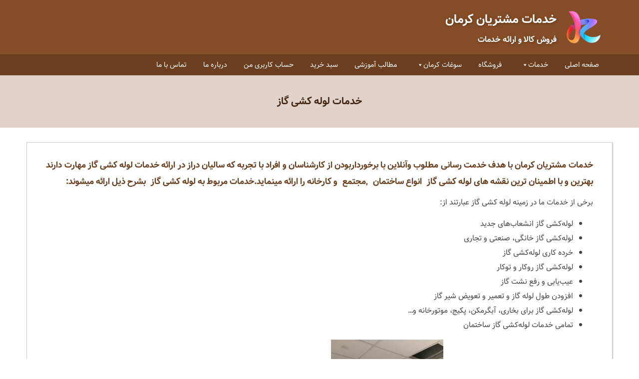

--- FILE ---
content_type: text/html; charset=UTF-8
request_url: https://khmkerman.ir/%D8%AE%D8%AF%D9%85%D8%A7%D8%AA-%D9%84%D9%88%D9%84%D9%87-%DA%A9%D8%B4%DB%8C-%DA%AF%D8%A7%D8%B2/
body_size: 10257
content:
<!doctype html><html dir="rtl" lang="fa-IR"><head><meta charset="UTF-8"><link media="all" href="https://khmkerman.ir/wp-content/cache/autoptimize/css/autoptimize_fa93246a5bbd7eee48fcc550f73ff88f.css" rel="stylesheet"><link media="only screen and (max-width: 768px)" href="https://khmkerman.ir/wp-content/cache/autoptimize/css/autoptimize_93d1579dde88e067b11a58ab2f03e4fa.css" rel="stylesheet"><title>خدمات لوله کشی گاز &#8211; خدمات مشتریان کرمان</title><meta name="viewport" content="width=device-width"><meta http-equiv="X-UA-Compatible" content="IE=edge"><meta http-equiv="content-language" content="fa_IR"><link rel="shortcut icon" href="https://khmkerman.ir/wp-content/themes/roka/favicon.ico"><link rel="pingback" href="https://khmkerman.ir/xmlrpc.php"><meta name="theme-color" content="#088"><meta name="robots" content="max-image-preview:large" /><link rel="canonical" href="https://khmkerman.ir/%d8%ae%d8%af%d9%85%d8%a7%d8%aa-%d9%84%d9%88%d9%84%d9%87-%da%a9%d8%b4%db%8c-%da%af%d8%a7%d8%b2/" /><meta name="generator" content="All in One SEO (AIOSEO) 4.9.3" /> <script type="application/ld+json" class="aioseo-schema">{"@context":"https:\/\/schema.org","@graph":[{"@type":"BreadcrumbList","@id":"https:\/\/khmkerman.ir\/%d8%ae%d8%af%d9%85%d8%a7%d8%aa-%d9%84%d9%88%d9%84%d9%87-%da%a9%d8%b4%db%8c-%da%af%d8%a7%d8%b2\/#breadcrumblist","itemListElement":[{"@type":"ListItem","@id":"https:\/\/khmkerman.ir#listItem","position":1,"name":"Home","item":"https:\/\/khmkerman.ir","nextItem":{"@type":"ListItem","@id":"https:\/\/khmkerman.ir\/%d8%ae%d8%af%d9%85%d8%a7%d8%aa-%d9%84%d9%88%d9%84%d9%87-%da%a9%d8%b4%db%8c-%da%af%d8%a7%d8%b2\/#listItem","name":"\u062e\u062f\u0645\u0627\u062a \u0644\u0648\u0644\u0647 \u06a9\u0634\u06cc \u06af\u0627\u0632"}},{"@type":"ListItem","@id":"https:\/\/khmkerman.ir\/%d8%ae%d8%af%d9%85%d8%a7%d8%aa-%d9%84%d9%88%d9%84%d9%87-%da%a9%d8%b4%db%8c-%da%af%d8%a7%d8%b2\/#listItem","position":2,"name":"\u062e\u062f\u0645\u0627\u062a \u0644\u0648\u0644\u0647 \u06a9\u0634\u06cc \u06af\u0627\u0632","previousItem":{"@type":"ListItem","@id":"https:\/\/khmkerman.ir#listItem","name":"Home"}}]},{"@type":"Organization","@id":"https:\/\/khmkerman.ir\/#organization","name":"\u062e\u062f\u0645\u0627\u062a \u0645\u0634\u062a\u0631\u06cc\u0627\u0646 \u06a9\u0631\u0645\u0627\u0646","description":"\u0641\u0631\u0648\u0634 \u06a9\u0627\u0644\u0627 \u0648 \u0627\u0631\u0627\u0626\u0647 \u062e\u062f\u0645\u0627\u062a","url":"https:\/\/khmkerman.ir\/"},{"@type":"WebPage","@id":"https:\/\/khmkerman.ir\/%d8%ae%d8%af%d9%85%d8%a7%d8%aa-%d9%84%d9%88%d9%84%d9%87-%da%a9%d8%b4%db%8c-%da%af%d8%a7%d8%b2\/#webpage","url":"https:\/\/khmkerman.ir\/%d8%ae%d8%af%d9%85%d8%a7%d8%aa-%d9%84%d9%88%d9%84%d9%87-%da%a9%d8%b4%db%8c-%da%af%d8%a7%d8%b2\/","name":"\u062e\u062f\u0645\u0627\u062a \u0644\u0648\u0644\u0647 \u06a9\u0634\u06cc \u06af\u0627\u0632 | \u062e\u062f\u0645\u0627\u062a \u0645\u0634\u062a\u0631\u06cc\u0627\u0646 \u06a9\u0631\u0645\u0627\u0646","inLanguage":"fa-IR","isPartOf":{"@id":"https:\/\/khmkerman.ir\/#website"},"breadcrumb":{"@id":"https:\/\/khmkerman.ir\/%d8%ae%d8%af%d9%85%d8%a7%d8%aa-%d9%84%d9%88%d9%84%d9%87-%da%a9%d8%b4%db%8c-%da%af%d8%a7%d8%b2\/#breadcrumblist"},"image":{"@type":"ImageObject","url":"https:\/\/khmkerman.ir\/wp-content\/uploads\/2020\/05\/GasPi0.jpg","@id":"https:\/\/khmkerman.ir\/%d8%ae%d8%af%d9%85%d8%a7%d8%aa-%d9%84%d9%88%d9%84%d9%87-%da%a9%d8%b4%db%8c-%da%af%d8%a7%d8%b2\/#mainImage","width":600,"height":400},"primaryImageOfPage":{"@id":"https:\/\/khmkerman.ir\/%d8%ae%d8%af%d9%85%d8%a7%d8%aa-%d9%84%d9%88%d9%84%d9%87-%da%a9%d8%b4%db%8c-%da%af%d8%a7%d8%b2\/#mainImage"},"datePublished":"2019-10-31T21:36:34+03:30","dateModified":"2024-07-23T14:33:56+03:30"},{"@type":"WebSite","@id":"https:\/\/khmkerman.ir\/#website","url":"https:\/\/khmkerman.ir\/","name":"\u062e\u062f\u0645\u0627\u062a \u0645\u0634\u062a\u0631\u06cc\u0627\u0646 \u06a9\u0631\u0645\u0627\u0646","description":"\u0641\u0631\u0648\u0634 \u06a9\u0627\u0644\u0627 \u0648 \u0627\u0631\u0627\u0626\u0647 \u062e\u062f\u0645\u0627\u062a","inLanguage":"fa-IR","publisher":{"@id":"https:\/\/khmkerman.ir\/#organization"}}]}</script> <link rel="alternate" title="oEmbed (JSON)" type="application/json+oembed" href="https://khmkerman.ir/wp-json/oembed/1.0/embed?url=https%3A%2F%2Fkhmkerman.ir%2F%25d8%25ae%25d8%25af%25d9%2585%25d8%25a7%25d8%25aa-%25d9%2584%25d9%2588%25d9%2584%25d9%2587-%25da%25a9%25d8%25b4%25db%258c-%25da%25af%25d8%25a7%25d8%25b2%2F" /><link rel="alternate" title="oEmbed (XML)" type="text/xml+oembed" href="https://khmkerman.ir/wp-json/oembed/1.0/embed?url=https%3A%2F%2Fkhmkerman.ir%2F%25d8%25ae%25d8%25af%25d9%2585%25d8%25a7%25d8%25aa-%25d9%2584%25d9%2588%25d9%2584%25d9%2587-%25da%25a9%25d8%25b4%25db%258c-%25da%25af%25d8%25a7%25d8%25b2%2F&#038;format=xml" /><style id='wp-img-auto-sizes-contain-inline-css' type='text/css'>img:is([sizes=auto i],[sizes^="auto," i]){contain-intrinsic-size:3000px 1500px}</style><link rel='stylesheet' id='dashicons-css' href='https://khmkerman.ir/wp-includes/css/dashicons.min.css?ver=6.9' type='text/css' media='all' /><style id='wp-block-library-inline-css' type='text/css'>:root{--wp-block-synced-color:#7a00df;--wp-block-synced-color--rgb:122,0,223;--wp-bound-block-color:var(--wp-block-synced-color);--wp-editor-canvas-background:#ddd;--wp-admin-theme-color:#007cba;--wp-admin-theme-color--rgb:0,124,186;--wp-admin-theme-color-darker-10:#006ba1;--wp-admin-theme-color-darker-10--rgb:0,107,160.5;--wp-admin-theme-color-darker-20:#005a87;--wp-admin-theme-color-darker-20--rgb:0,90,135;--wp-admin-border-width-focus:2px}@media (min-resolution:192dpi){:root{--wp-admin-border-width-focus:1.5px}}.wp-element-button{cursor:pointer}:root .has-very-light-gray-background-color{background-color:#eee}:root .has-very-dark-gray-background-color{background-color:#313131}:root .has-very-light-gray-color{color:#eee}:root .has-very-dark-gray-color{color:#313131}:root .has-vivid-green-cyan-to-vivid-cyan-blue-gradient-background{background:linear-gradient(135deg,#00d084,#0693e3)}:root .has-purple-crush-gradient-background{background:linear-gradient(135deg,#34e2e4,#4721fb 50%,#ab1dfe)}:root .has-hazy-dawn-gradient-background{background:linear-gradient(135deg,#faaca8,#dad0ec)}:root .has-subdued-olive-gradient-background{background:linear-gradient(135deg,#fafae1,#67a671)}:root .has-atomic-cream-gradient-background{background:linear-gradient(135deg,#fdd79a,#004a59)}:root .has-nightshade-gradient-background{background:linear-gradient(135deg,#330968,#31cdcf)}:root .has-midnight-gradient-background{background:linear-gradient(135deg,#020381,#2874fc)}:root{--wp--preset--font-size--normal:16px;--wp--preset--font-size--huge:42px}.has-regular-font-size{font-size:1em}.has-larger-font-size{font-size:2.625em}.has-normal-font-size{font-size:var(--wp--preset--font-size--normal)}.has-huge-font-size{font-size:var(--wp--preset--font-size--huge)}.has-text-align-center{text-align:center}.has-text-align-left{text-align:left}.has-text-align-right{text-align:right}.has-fit-text{white-space:nowrap!important}#end-resizable-editor-section{display:none}.aligncenter{clear:both}.items-justified-left{justify-content:flex-start}.items-justified-center{justify-content:center}.items-justified-right{justify-content:flex-end}.items-justified-space-between{justify-content:space-between}.screen-reader-text{border:0;clip-path:inset(50%);height:1px;margin:-1px;overflow:hidden;padding:0;position:absolute;width:1px;word-wrap:normal!important}.screen-reader-text:focus{background-color:#ddd;clip-path:none;color:#444;display:block;font-size:1em;height:auto;left:5px;line-height:normal;padding:15px 23px 14px;text-decoration:none;top:5px;width:auto;z-index:100000}html :where(.has-border-color){border-style:solid}html :where([style*=border-top-color]){border-top-style:solid}html :where([style*=border-right-color]){border-right-style:solid}html :where([style*=border-bottom-color]){border-bottom-style:solid}html :where([style*=border-left-color]){border-left-style:solid}html :where([style*=border-width]){border-style:solid}html :where([style*=border-top-width]){border-top-style:solid}html :where([style*=border-right-width]){border-right-style:solid}html :where([style*=border-bottom-width]){border-bottom-style:solid}html :where([style*=border-left-width]){border-left-style:solid}html :where(img[class*=wp-image-]){height:auto;max-width:100%}:where(figure){margin:0 0 1em}html :where(.is-position-sticky){--wp-admin--admin-bar--position-offset:var(--wp-admin--admin-bar--height,0px)}@media screen and (max-width:600px){html :where(.is-position-sticky){--wp-admin--admin-bar--position-offset:0px}}</style><style id='global-styles-inline-css' type='text/css'>:root{--wp--preset--aspect-ratio--square:1;--wp--preset--aspect-ratio--4-3:4/3;--wp--preset--aspect-ratio--3-4:3/4;--wp--preset--aspect-ratio--3-2:3/2;--wp--preset--aspect-ratio--2-3:2/3;--wp--preset--aspect-ratio--16-9:16/9;--wp--preset--aspect-ratio--9-16:9/16;--wp--preset--color--black:#000;--wp--preset--color--cyan-bluish-gray:#abb8c3;--wp--preset--color--white:#fff;--wp--preset--color--pale-pink:#f78da7;--wp--preset--color--vivid-red:#cf2e2e;--wp--preset--color--luminous-vivid-orange:#ff6900;--wp--preset--color--luminous-vivid-amber:#fcb900;--wp--preset--color--light-green-cyan:#7bdcb5;--wp--preset--color--vivid-green-cyan:#00d084;--wp--preset--color--pale-cyan-blue:#8ed1fc;--wp--preset--color--vivid-cyan-blue:#0693e3;--wp--preset--color--vivid-purple:#9b51e0;--wp--preset--gradient--vivid-cyan-blue-to-vivid-purple:linear-gradient(135deg,#0693e3 0%,#9b51e0 100%);--wp--preset--gradient--light-green-cyan-to-vivid-green-cyan:linear-gradient(135deg,#7adcb4 0%,#00d082 100%);--wp--preset--gradient--luminous-vivid-amber-to-luminous-vivid-orange:linear-gradient(135deg,#fcb900 0%,#ff6900 100%);--wp--preset--gradient--luminous-vivid-orange-to-vivid-red:linear-gradient(135deg,#ff6900 0%,#cf2e2e 100%);--wp--preset--gradient--very-light-gray-to-cyan-bluish-gray:linear-gradient(135deg,#eee 0%,#a9b8c3 100%);--wp--preset--gradient--cool-to-warm-spectrum:linear-gradient(135deg,#4aeadc 0%,#9778d1 20%,#cf2aba 40%,#ee2c82 60%,#fb6962 80%,#fef84c 100%);--wp--preset--gradient--blush-light-purple:linear-gradient(135deg,#ffceec 0%,#9896f0 100%);--wp--preset--gradient--blush-bordeaux:linear-gradient(135deg,#fecda5 0%,#fe2d2d 50%,#6b003e 100%);--wp--preset--gradient--luminous-dusk:linear-gradient(135deg,#ffcb70 0%,#c751c0 50%,#4158d0 100%);--wp--preset--gradient--pale-ocean:linear-gradient(135deg,#fff5cb 0%,#b6e3d4 50%,#33a7b5 100%);--wp--preset--gradient--electric-grass:linear-gradient(135deg,#caf880 0%,#71ce7e 100%);--wp--preset--gradient--midnight:linear-gradient(135deg,#020381 0%,#2874fc 100%);--wp--preset--font-size--small:13px;--wp--preset--font-size--medium:20px;--wp--preset--font-size--large:36px;--wp--preset--font-size--x-large:42px;--wp--preset--spacing--20:.44rem;--wp--preset--spacing--30:.67rem;--wp--preset--spacing--40:1rem;--wp--preset--spacing--50:1.5rem;--wp--preset--spacing--60:2.25rem;--wp--preset--spacing--70:3.38rem;--wp--preset--spacing--80:5.06rem;--wp--preset--shadow--natural:6px 6px 9px rgba(0,0,0,.2);--wp--preset--shadow--deep:12px 12px 50px rgba(0,0,0,.4);--wp--preset--shadow--sharp:6px 6px 0px rgba(0,0,0,.2);--wp--preset--shadow--outlined:6px 6px 0px -3px #fff,6px 6px #000;--wp--preset--shadow--crisp:6px 6px 0px #000}:where(.is-layout-flex){gap:.5em}:where(.is-layout-grid){gap:.5em}body .is-layout-flex{display:flex}.is-layout-flex{flex-wrap:wrap;align-items:center}.is-layout-flex>:is(*,div){margin:0}body .is-layout-grid{display:grid}.is-layout-grid>:is(*,div){margin:0}:where(.wp-block-columns.is-layout-flex){gap:2em}:where(.wp-block-columns.is-layout-grid){gap:2em}:where(.wp-block-post-template.is-layout-flex){gap:1.25em}:where(.wp-block-post-template.is-layout-grid){gap:1.25em}.has-black-color{color:var(--wp--preset--color--black) !important}.has-cyan-bluish-gray-color{color:var(--wp--preset--color--cyan-bluish-gray) !important}.has-white-color{color:var(--wp--preset--color--white) !important}.has-pale-pink-color{color:var(--wp--preset--color--pale-pink) !important}.has-vivid-red-color{color:var(--wp--preset--color--vivid-red) !important}.has-luminous-vivid-orange-color{color:var(--wp--preset--color--luminous-vivid-orange) !important}.has-luminous-vivid-amber-color{color:var(--wp--preset--color--luminous-vivid-amber) !important}.has-light-green-cyan-color{color:var(--wp--preset--color--light-green-cyan) !important}.has-vivid-green-cyan-color{color:var(--wp--preset--color--vivid-green-cyan) !important}.has-pale-cyan-blue-color{color:var(--wp--preset--color--pale-cyan-blue) !important}.has-vivid-cyan-blue-color{color:var(--wp--preset--color--vivid-cyan-blue) !important}.has-vivid-purple-color{color:var(--wp--preset--color--vivid-purple) !important}.has-black-background-color{background-color:var(--wp--preset--color--black) !important}.has-cyan-bluish-gray-background-color{background-color:var(--wp--preset--color--cyan-bluish-gray) !important}.has-white-background-color{background-color:var(--wp--preset--color--white) !important}.has-pale-pink-background-color{background-color:var(--wp--preset--color--pale-pink) !important}.has-vivid-red-background-color{background-color:var(--wp--preset--color--vivid-red) !important}.has-luminous-vivid-orange-background-color{background-color:var(--wp--preset--color--luminous-vivid-orange) !important}.has-luminous-vivid-amber-background-color{background-color:var(--wp--preset--color--luminous-vivid-amber) !important}.has-light-green-cyan-background-color{background-color:var(--wp--preset--color--light-green-cyan) !important}.has-vivid-green-cyan-background-color{background-color:var(--wp--preset--color--vivid-green-cyan) !important}.has-pale-cyan-blue-background-color{background-color:var(--wp--preset--color--pale-cyan-blue) !important}.has-vivid-cyan-blue-background-color{background-color:var(--wp--preset--color--vivid-cyan-blue) !important}.has-vivid-purple-background-color{background-color:var(--wp--preset--color--vivid-purple) !important}.has-black-border-color{border-color:var(--wp--preset--color--black) !important}.has-cyan-bluish-gray-border-color{border-color:var(--wp--preset--color--cyan-bluish-gray) !important}.has-white-border-color{border-color:var(--wp--preset--color--white) !important}.has-pale-pink-border-color{border-color:var(--wp--preset--color--pale-pink) !important}.has-vivid-red-border-color{border-color:var(--wp--preset--color--vivid-red) !important}.has-luminous-vivid-orange-border-color{border-color:var(--wp--preset--color--luminous-vivid-orange) !important}.has-luminous-vivid-amber-border-color{border-color:var(--wp--preset--color--luminous-vivid-amber) !important}.has-light-green-cyan-border-color{border-color:var(--wp--preset--color--light-green-cyan) !important}.has-vivid-green-cyan-border-color{border-color:var(--wp--preset--color--vivid-green-cyan) !important}.has-pale-cyan-blue-border-color{border-color:var(--wp--preset--color--pale-cyan-blue) !important}.has-vivid-cyan-blue-border-color{border-color:var(--wp--preset--color--vivid-cyan-blue) !important}.has-vivid-purple-border-color{border-color:var(--wp--preset--color--vivid-purple) !important}.has-vivid-cyan-blue-to-vivid-purple-gradient-background{background:var(--wp--preset--gradient--vivid-cyan-blue-to-vivid-purple) !important}.has-light-green-cyan-to-vivid-green-cyan-gradient-background{background:var(--wp--preset--gradient--light-green-cyan-to-vivid-green-cyan) !important}.has-luminous-vivid-amber-to-luminous-vivid-orange-gradient-background{background:var(--wp--preset--gradient--luminous-vivid-amber-to-luminous-vivid-orange) !important}.has-luminous-vivid-orange-to-vivid-red-gradient-background{background:var(--wp--preset--gradient--luminous-vivid-orange-to-vivid-red) !important}.has-very-light-gray-to-cyan-bluish-gray-gradient-background{background:var(--wp--preset--gradient--very-light-gray-to-cyan-bluish-gray) !important}.has-cool-to-warm-spectrum-gradient-background{background:var(--wp--preset--gradient--cool-to-warm-spectrum) !important}.has-blush-light-purple-gradient-background{background:var(--wp--preset--gradient--blush-light-purple) !important}.has-blush-bordeaux-gradient-background{background:var(--wp--preset--gradient--blush-bordeaux) !important}.has-luminous-dusk-gradient-background{background:var(--wp--preset--gradient--luminous-dusk) !important}.has-pale-ocean-gradient-background{background:var(--wp--preset--gradient--pale-ocean) !important}.has-electric-grass-gradient-background{background:var(--wp--preset--gradient--electric-grass) !important}.has-midnight-gradient-background{background:var(--wp--preset--gradient--midnight) !important}.has-small-font-size{font-size:var(--wp--preset--font-size--small) !important}.has-medium-font-size{font-size:var(--wp--preset--font-size--medium) !important}.has-large-font-size{font-size:var(--wp--preset--font-size--large) !important}.has-x-large-font-size{font-size:var(--wp--preset--font-size--x-large) !important}</style><style id='classic-theme-styles-inline-css' type='text/css'>/*! This file is auto-generated */
.wp-block-button__link{color:#fff;background-color:#32373c;border-radius:9999px;box-shadow:none;text-decoration:none;padding:calc(.667em + 2px) calc(1.333em + 2px);font-size:1.125em}.wp-block-file__button{background:#32373c;color:#fff;text-decoration:none}</style><style id='woocommerce-inline-inline-css' type='text/css'>.woocommerce form .form-row .required{visibility:visible}</style><link rel='stylesheet' id='megamenu-css' href='https://khmkerman.ir/wp-content/uploads/maxmegamenu/style.css?ver=ca0fdd' type='text/css' media='all' /> <script type="text/javascript" id="post-views-counter-frontend-js-before">var pvcArgsFrontend={"mode":"js","postID":253,"requestURL":"https:\/\/khmkerman.ir\/wp-admin\/admin-ajax.php","nonce":"08287db388","dataStorage":"cookies","multisite":false,"path":"\/","domain":""};</script> <script type="text/javascript" src="https://khmkerman.ir/wp-includes/js/jquery/jquery.min.js?ver=3.7.1" id="jquery-core-js"></script> <script type="text/javascript" id="wc-add-to-cart-js-extra">var wc_add_to_cart_params={"ajax_url":"/wp-admin/admin-ajax.php","wc_ajax_url":"/?wc-ajax=%%endpoint%%","i18n_view_cart":"\u0645\u0634\u0627\u0647\u062f\u0647 \u0633\u0628\u062f \u062e\u0631\u06cc\u062f","cart_url":"https://khmkerman.ir/cart/","is_cart":"","cart_redirect_after_add":"no"};</script> <script type="text/javascript" id="woocommerce-js-extra">var woocommerce_params={"ajax_url":"/wp-admin/admin-ajax.php","wc_ajax_url":"/?wc-ajax=%%endpoint%%","i18n_password_show":"\u0646\u0645\u0627\u06cc\u0634 \u0631\u0645\u0632\u0639\u0628\u0648\u0631","i18n_password_hide":"Hide password"};</script> <link rel="https://api.w.org/" href="https://khmkerman.ir/wp-json/" /><link rel="alternate" title="JSON" type="application/json" href="https://khmkerman.ir/wp-json/wp/v2/pages/253" /><link rel="EditURI" type="application/rsd+xml" title="RSD" href="https://khmkerman.ir/xmlrpc.php?rsd" /><meta name="generator" content="WordPress 6.9" /><meta name="generator" content="WooCommerce 10.4.3" /><link rel='shortlink' href='https://khmkerman.ir/?p=253' /> <noscript><style>.woocommerce-product-gallery{opacity:1 !important}</style></noscript><style type="text/css"></style></head><body class="rtl wp-singular page-template-default page page-id-253 wp-theme-roka theme-roka woocommerce-no-js mega-menu-primary metaslider-plugin"><header><div id="logo"><div class="cc"><h2> <a href='https://khmkerman.ir'> <img src="https://khmkerman.ir/wp-content/themes/roka/img/logo.png" alt="خدمات مشتریان کرمان"> </a><div id="logo-helper"> <a href='https://khmkerman.ir'> <span id="logo-text">خدمات مشتریان کرمان</span> </a> <span id="logo-description">فروش کالا و ارائه خدمات </span></div></h2></div></div><nav id="sticky-menu"><div class="cc"><div id="main-menu-container"><div id="mega-menu-wrap-primary" class="mega-menu-wrap"><div class="mega-menu-toggle"><div class="mega-toggle-blocks-left"></div><div class="mega-toggle-blocks-center"><div class='mega-toggle-block mega-menu-toggle-block mega-toggle-block-1' id='mega-toggle-block-1' tabindex='0'><span class='mega-toggle-label' role='button' aria-expanded='false'><span class='mega-toggle-label-closed'>منو</span><span class='mega-toggle-label-open'>منو</span></span></div></div><div class="mega-toggle-blocks-right"></div></div><ul id="mega-menu-primary" class="mega-menu max-mega-menu mega-menu-horizontal mega-no-js" data-event="hover_intent" data-effect="fade_up" data-effect-speed="200" data-effect-mobile="disabled" data-effect-speed-mobile="0" data-panel-width="#header-container&gt;.cc" data-panel-inner-width="#header-container&gt;.cc" data-mobile-force-width="false" data-second-click="go" data-document-click="collapse" data-vertical-behaviour="standard" data-breakpoint="700" data-unbind="true" data-mobile-state="collapse_all" data-mobile-direction="vertical" data-hover-intent-timeout="300" data-hover-intent-interval="100"><li class="mega-menu-item mega-menu-item-type-post_type mega-menu-item-object-page mega-menu-item-home mega-align-bottom-left mega-menu-flyout mega-menu-item-1371" id="mega-menu-item-1371"><a class="mega-menu-link" href="https://khmkerman.ir/" tabindex="0">صفحه اصلی</a></li><li class="mega-menu-item mega-menu-item-type-taxonomy mega-menu-item-object-category mega-menu-item-has-children mega-align-bottom-left mega-menu-flyout mega-menu-item-1378" id="mega-menu-item-1378"><a class="mega-menu-link" href="https://khmkerman.ir/c/services/" aria-expanded="false" tabindex="0">خدمات<span class="mega-indicator" aria-hidden="true"></span></a><ul class="mega-sub-menu"><li class="mega-menu-item mega-menu-item-type-taxonomy mega-menu-item-object-category mega-menu-item-1386" id="mega-menu-item-1386"><a class="mega-menu-link" href="https://khmkerman.ir/c/services/%d8%ae%d8%af%d9%85%d8%a7%d8%aa-%d9%81%d9%86%db%8c-%d9%85%d9%87%d9%86%d8%af%d8%b3%db%8c/">خدمات فنی مهندسی</a></li><li class="mega-menu-item mega-menu-item-type-taxonomy mega-menu-item-object-category mega-menu-item-1385" id="mega-menu-item-1385"><a class="mega-menu-link" href="https://khmkerman.ir/c/services/%d8%ae%d8%af%d9%85%d8%a7%d8%aa-%d8%ae%d9%88%d8%af%d8%b1%d9%88/">خدمات خودرو</a></li><li class="mega-menu-item mega-menu-item-type-taxonomy mega-menu-item-object-category mega-menu-item-1384" id="mega-menu-item-1384"><a class="mega-menu-link" href="https://khmkerman.ir/c/services/%d8%ae%d8%af%d9%85%d8%a7%d8%aa-%d8%ae%d8%a7%d9%86%da%af%db%8c-%d9%88-%d8%a7%d8%af%d8%a7%d8%b1%db%8c/">خدمات خانگی و اداری</a></li><li class="mega-menu-item mega-menu-item-type-taxonomy mega-menu-item-object-category mega-menu-item-1387" id="mega-menu-item-1387"><a class="mega-menu-link" href="https://khmkerman.ir/c/services/%d8%ae%d8%af%d9%85%d8%a7%d8%aa-%d9%84%d9%88%d8%a7%d8%b2%d9%85-%d8%ae%d8%a7%d9%86%da%af%db%8c/">خدمات لوازم خانگی</a></li><li class="mega-menu-item mega-menu-item-type-taxonomy mega-menu-item-object-category mega-menu-item-1382" id="mega-menu-item-1382"><a class="mega-menu-link" href="https://khmkerman.ir/c/services/%d8%aa%d8%a7%d8%b3%db%8c%d8%b3%d8%a7%d8%aa/">تاسیسات</a></li><li class="mega-menu-item mega-menu-item-type-taxonomy mega-menu-item-object-category mega-menu-item-1383" id="mega-menu-item-1383"><a class="mega-menu-link" href="https://khmkerman.ir/c/services/%d8%ae%d8%af%d9%85%d8%a7%d8%aa-%d8%a2%d9%85%d9%88%d8%b2%d8%b4%db%8c-%d9%88-%d9%85%d8%b4%d8%a7%d9%88%d8%b1%d9%87/">خدمات آموزشی و مشاوره</a></li><li class="mega-menu-item mega-menu-item-type-taxonomy mega-menu-item-object-category mega-menu-item-1381" id="mega-menu-item-1381"><a class="mega-menu-link" href="https://khmkerman.ir/c/services/%d9%be%d8%b1%d8%b3%d8%aa%d8%a7%d8%b1%db%8c/">پرستاری</a></li><li class="mega-menu-item mega-menu-item-type-taxonomy mega-menu-item-object-category mega-menu-item-1388" id="mega-menu-item-1388"><a class="mega-menu-link" href="https://khmkerman.ir/c/services/%d9%85%d8%ac%d8%a7%d9%84%d8%b3/">مجالس</a></li></ul></li><li class="mega-menu-item mega-menu-item-type-post_type mega-menu-item-object-page mega-align-bottom-left mega-menu-flyout mega-menu-item-1375" id="mega-menu-item-1375"><a class="mega-menu-link" href="https://khmkerman.ir/shop/" tabindex="0">فروشگاه</a></li><li class="mega-menu-item mega-menu-item-type-taxonomy mega-menu-item-object-product_cat mega-menu-item-has-children mega-align-bottom-left mega-menu-flyout mega-menu-item-1394" id="mega-menu-item-1394"><a class="mega-menu-link" href="https://khmkerman.ir/product-category/%d9%81%d8%b1%d8%b4-%da%a9%d8%b1%d9%85%d8%a7%d9%86/" aria-expanded="false" tabindex="0">سوغات کرمان<span class="mega-indicator" aria-hidden="true"></span></a><ul class="mega-sub-menu"><li class="mega-menu-item mega-menu-item-type-taxonomy mega-menu-item-object-product_cat mega-menu-item-1397" id="mega-menu-item-1397"><a class="mega-menu-link" href="https://khmkerman.ir/product-category/farshe-kerman/">فرش کرمان</a></li><li class="mega-menu-item mega-menu-item-type-taxonomy mega-menu-item-object-product_cat mega-menu-item-1389" id="mega-menu-item-1389"><a class="mega-menu-link" href="https://khmkerman.ir/product-category/%d9%be%d8%aa%d9%87-%da%a9%d8%b1%d9%85%d8%a7%d9%86/">پته کرمان</a></li><li class="mega-menu-item mega-menu-item-type-taxonomy mega-menu-item-object-product_cat mega-menu-item-1395" id="mega-menu-item-1395"><a class="mega-menu-link" href="https://khmkerman.ir/product-category/%d9%82%d8%a7%d9%88%d9%88%d8%aa-%da%a9%d8%b1%d9%85%d8%a7%d9%86/">قاووت کرمان</a></li><li class="mega-menu-item mega-menu-item-type-taxonomy mega-menu-item-object-product_cat mega-menu-item-1392" id="mega-menu-item-1392"><a class="mega-menu-link" href="https://khmkerman.ir/product-category/%d8%b2%db%8c%d8%b1%d9%87-%da%a9%d8%b1%d9%85%d8%a7%d9%86/">زیره کرمان</a></li><li class="mega-menu-item mega-menu-item-type-taxonomy mega-menu-item-object-product_cat mega-menu-item-1390" id="mega-menu-item-1390"><a class="mega-menu-link" href="https://khmkerman.ir/product-category/%d9%be%d8%b3%d8%aa%d9%87-%da%a9%d8%b1%d9%85%d8%a7%d9%86/">پسته کرمان</a></li><li class="mega-menu-item mega-menu-item-type-taxonomy mega-menu-item-object-product_cat mega-menu-item-1396" id="mega-menu-item-1396"><a class="mega-menu-link" href="https://khmkerman.ir/product-category/%d9%85%d8%b3-%da%a9%d8%b1%d9%85%d8%a7%d9%86/">مس کرمان</a></li><li class="mega-menu-item mega-menu-item-type-taxonomy mega-menu-item-object-product_cat mega-menu-item-1393" id="mega-menu-item-1393"><a class="mega-menu-link" href="https://khmkerman.ir/product-category/%d8%b4%db%8c%d8%b1%db%8c%d9%86%db%8c%d8%ac%d8%a7%d8%aa-%da%a9%d8%b1%d9%85%d8%a7%d9%86/">شیرینیجات کرمان</a></li><li class="mega-menu-item mega-menu-item-type-taxonomy mega-menu-item-object-product_cat mega-menu-item-1391" id="mega-menu-item-1391"><a class="mega-menu-link" href="https://khmkerman.ir/product-category/%d8%ae%d8%b1%d9%85%d8%a7%db%8c-%da%a9%d8%b1%d9%85%d8%a7%d9%86/">خرمای کرمان</a></li></ul></li><li class="mega-menu-item mega-menu-item-type-post_type mega-menu-item-object-page mega-align-bottom-left mega-menu-flyout mega-menu-item-1372" id="mega-menu-item-1372"><a class="mega-menu-link" href="https://khmkerman.ir/articles/" tabindex="0">مطالب آموزشی</a></li><li class="mega-menu-item mega-menu-item-type-post_type mega-menu-item-object-page mega-align-bottom-left mega-menu-flyout mega-menu-item-1374" id="mega-menu-item-1374"><a class="mega-menu-link" href="https://khmkerman.ir/cart/" tabindex="0">سبد خرید</a></li><li class="mega-menu-item mega-menu-item-type-post_type mega-menu-item-object-page mega-align-bottom-left mega-menu-flyout mega-menu-item-1377" id="mega-menu-item-1377"><a class="mega-menu-link" href="https://khmkerman.ir/my-account/" tabindex="0">حساب کاربری من</a></li><li class="mega-menu-item mega-menu-item-type-post_type mega-menu-item-object-page mega-align-bottom-left mega-menu-flyout mega-menu-item-1373" id="mega-menu-item-1373"><a class="mega-menu-link" href="https://khmkerman.ir/about/" tabindex="0">درباره ما</a></li><li class="mega-menu-item mega-menu-item-type-post_type mega-menu-item-object-page mega-align-bottom-left mega-menu-flyout mega-menu-item-1376" id="mega-menu-item-1376"><a class="mega-menu-link" href="https://khmkerman.ir/contact/" tabindex="0">تماس با ما</a></li></ul></div></div></div></nav></header><main><div class="main single ov post-253 page type-page status-publish has-post-thumbnail hentry category-31"><h1 id="single-title">خدمات لوله کشی گاز</h1><div class="cc main-content"><div class="ods-service__description__service-include"><div class="description"><div><h4>خدمات مشتریان کرمان با هدف خدمت رسانی مطلوب وآنلاین با برخورداربودن از کارشناسان و افراد با تجربه که سالیان دراز در ارائه خدمات لوله کشی گاز مهارت دارند بهترین و با اطمینان ترین نقشه های لوله کشی گاز  انواع ساختمان  ,مجتمع  و کارخانه را ارائه مینماید.خدمات مربوط به لوله کشی گاز  بشرح ذیل ارائه میشوند:</h4><p>برخی از خدمات ما در زمینه لوله کشی گاز عبارتند از:</p></div></div><ul><li>لوله‌کشی گاز انشعاب‌های جدید</li><li>لوله‌کشی گاز خانگی‌، صنعتی و تجاری</li><li>خرده کاری لوله‌کشی گاز</li><li>لوله‌کشی گاز روکار و توکار</li><li>عیب‌یابی و رفع نشت گاز</li><li>افزودن طول لوله گاز و تعمیر و تعویض شیر گاز</li><li>لوله‌کشی گاز برای بخاری، آبگرمکن، پکیج، موتورخانه و&#8230;</li><li>تمامی خدمات لوله‌کشی گاز ساختمان</li></ul><p><img fetchpriority="high" decoding="async" class="alignnone size-medium wp-image-773" src="https://khmkerman.ir/wp-content/uploads/2020/05/gas-p-300x200.png" alt="" width="300" height="200" srcset="https://khmkerman.ir/wp-content/uploads/2020/05/gas-p-300x200.png 300w, https://khmkerman.ir/wp-content/uploads/2020/05/gas-p.png 512w" sizes="(max-width: 300px) 100vw, 300px" /><img decoding="async" class="alignnone size-medium wp-image-777" src="https://khmkerman.ir/wp-content/uploads/2020/05/gassp-225x300.jpg" alt="" width="225" height="300" srcset="https://khmkerman.ir/wp-content/uploads/2020/05/gassp-225x300.jpg 225w, https://khmkerman.ir/wp-content/uploads/2020/05/gassp.jpg 384w" sizes="(max-width: 225px) 100vw, 225px" /> <img decoding="async" class="alignnone size-medium wp-image-778" src="https://khmkerman.ir/wp-content/uploads/2020/05/gasy-300x220.jpg" alt="" width="300" height="220" srcset="https://khmkerman.ir/wp-content/uploads/2020/05/gasy-300x220.jpg 300w, https://khmkerman.ir/wp-content/uploads/2020/05/gasy-600x441.jpg 600w, https://khmkerman.ir/wp-content/uploads/2020/05/gasy.jpg 683w" sizes="(max-width: 300px) 100vw, 300px" /></p><p><strong> _تکنیسین های مجرب و ماهر  رضایت خاطر شما را در نصب , راه اندازی و ارایه خدمات مربوطه فراهم میآورند.جهت بهره مندی نصب , راه اندازی ,خدمات مربوط به لوله کشی گاز لطفا سفارش خود را ثبت فرمایید.<br /> </strong></p><p>شما پس از ثبت سفارش و درج مشخصات خود در قسمت پایین در بازه زمانی [9الی 13] روزهای شنبه تا پنجشنبه کارشناس مربوطه در سریعترین زمان ممکن با شما تماس برقرار خواهد نمود و نسبت به ارائه خدمات مورد نظر با شما هماهنگی های لازم را بعمل میآورد.</p><p>&nbsp;</p><div class="vc_column-inner"><h1>توجه توجه :</h1></div><ul><li>جهت دریافت گارانتی یکساله خدمات و تعمیرات تلویزیون ،مایکروویو و سولاردام <a href="https://khmkerman.ir/%d8%aa%d8%b9%d9%85%db%8c%d8%b1-%d9%88-%d8%ae%d8%af%d9%85%d8%a7%d8%aa-%d8%aa%d9%84%d9%88%db%8c%d8%b2%db%8c%d9%88%d9%86/"> کلیک فرمایید</a></li><li>جهت دریافت بن تخفیف ۵۰ درصدی مرکز جوجه کباب به قیمت ۷۵هزارتومان  <a title="مرکز جوجه کباب" href="https://khmkerman.ir/%d9%85%d8%b1%da%a9%d8%b2-%d8%ac%d9%88%d8%ac%d9%87-%da%a9%d8%a8%d8%a7%d8%a8/">کلیک نمایید</a></li></ul></div><h2>ثبت سفارش</h2><div class="wpcf7 no-js" id="wpcf7-f1156-p253-o1" lang="fa-IR" dir="rtl" data-wpcf7-id="1156"><div class="screen-reader-response"><p role="status" aria-live="polite" aria-atomic="true"></p><ul></ul></div><form action="/%D8%AE%D8%AF%D9%85%D8%A7%D8%AA-%D9%84%D9%88%D9%84%D9%87-%DA%A9%D8%B4%DB%8C-%DA%AF%D8%A7%D8%B2/#wpcf7-f1156-p253-o1" method="post" class="wpcf7-form init" aria-label="فرم تماس" novalidate="novalidate" data-status="init"><fieldset class="hidden-fields-container"><input type="hidden" name="_wpcf7" value="1156" /><input type="hidden" name="_wpcf7_version" value="6.1.4" /><input type="hidden" name="_wpcf7_locale" value="fa_IR" /><input type="hidden" name="_wpcf7_unit_tag" value="wpcf7-f1156-p253-o1" /><input type="hidden" name="_wpcf7_container_post" value="253" /><input type="hidden" name="_wpcf7_posted_data_hash" value="" /></fieldset><p><label>نام شما (الزامی)<br /> <span class="wpcf7-form-control-wrap" data-name="full_name"><input size="40" maxlength="400" class="wpcf7-form-control wpcf7-text wpcf7-validates-as-required" aria-required="true" aria-invalid="false" value="" type="text" name="full_name" /></span></label></p><p><label>شماره موبایل (الزامی)<br /> <span class="wpcf7-form-control-wrap" data-name="mobile"><input size="40" maxlength="400" class="wpcf7-form-control wpcf7-text wpcf7-validates-as-required" aria-required="true" aria-invalid="false" value="" type="text" name="mobile" /></span></label></p><p><label>توضیحات (الزامی)<br /> <span class="wpcf7-form-control-wrap" data-name="description"><textarea cols="40" rows="10" maxlength="2000" class="wpcf7-form-control wpcf7-textarea wpcf7-validates-as-required" aria-required="true" aria-invalid="false" name="description"></textarea></span></label></p><p><input class="wpcf7-form-control wpcf7-submit has-spinner" type="submit" value="ثبت درخواست" /></p><div class="wpcf7-response-output" aria-hidden="true"></div></form></div></div></div><div id="home-bottom"><div class="cc"><div class="home-widget"><h2>خدمات و محصولات ما</h2><div class="textwidget"><p>سایت خدمات مشتریان کرمان با افتخار ارائه کننده انواع خدمات فنی به همشهریان کرمانی می‌باشد. خدمات ما شامل خدمات فنی مهندسی، خدمات لوازم خانگی، خدمات خانگی و اداری، تاسیسات، خدمات خودرو، خدمات آموزشی ، مشاوره، مجالس و پرستاری می‌باشد</p><p>همچنین انواع محصولات و سوغات کرمان شامل فرش دستباف, زیره ، پسته ، خرما، قاووت ، پته ، مس و شیرینیجات کرمان به کلیه‌ی هموطنان گرامی در سرتاسر کشور ارائه می‌گردد.</p><p>مخاطبین محترم میتوانند  سوالات ، انتقادات و پیشنهادات خود را  از کانال های ارتباطی مجازی ذیل به مدیریت خدمات مشتریان کرمان ارایه نمایند :</p><p>تلگرام ، واتسآپ ، بله و ایتا  : 09140325871</p></div></div></div></div></main><footer><div class="cc"><div class="pure-g" id="footer-container"><div class="pure-u-1 pure-u-sm-1-3 l-box"><div><h2>خدمات ما</h2><div class="menu-%d8%ae%d8%af%d9%85%d8%a7%d8%aa-%d9%be%d8%a7%db%8c%db%8c%d9%86-%d8%b3%d8%a7%db%8c%d8%aa-container"><ul id="menu-%d8%ae%d8%af%d9%85%d8%a7%d8%aa-%d9%be%d8%a7%db%8c%db%8c%d9%86-%d8%b3%d8%a7%db%8c%d8%aa" class="menu"><li id="menu-item-131" class="menu-item menu-item-type-taxonomy menu-item-object-category menu-item-131"><a href="https://khmkerman.ir/c/services/%d8%ae%d8%af%d9%85%d8%a7%d8%aa-%d9%81%d9%86%db%8c-%d9%85%d9%87%d9%86%d8%af%d8%b3%db%8c/">خدمات فنی مهندسی</a></li><li id="menu-item-132" class="menu-item menu-item-type-taxonomy menu-item-object-category menu-item-132"><a href="https://khmkerman.ir/c/services/%d8%ae%d8%af%d9%85%d8%a7%d8%aa-%d9%84%d9%88%d8%a7%d8%b2%d9%85-%d8%ae%d8%a7%d9%86%da%af%db%8c/">خدمات لوازم خانگی</a></li><li id="menu-item-133" class="menu-item menu-item-type-taxonomy menu-item-object-category menu-item-133"><a href="https://khmkerman.ir/c/services/%d8%ae%d8%af%d9%85%d8%a7%d8%aa-%d8%ae%d8%a7%d9%86%da%af%db%8c-%d9%88-%d8%a7%d8%af%d8%a7%d8%b1%db%8c/">خدمات خانگی و اداری</a></li><li id="menu-item-134" class="menu-item menu-item-type-taxonomy menu-item-object-category menu-item-134"><a href="https://khmkerman.ir/c/services/%d8%aa%d8%a7%d8%b3%db%8c%d8%b3%d8%a7%d8%aa/">تاسیسات</a></li><li id="menu-item-135" class="menu-item menu-item-type-taxonomy menu-item-object-category menu-item-135"><a href="https://khmkerman.ir/c/services/%d8%ae%d8%af%d9%85%d8%a7%d8%aa-%d8%ae%d9%88%d8%af%d8%b1%d9%88/">خدمات خودرو</a></li><li id="menu-item-136" class="menu-item menu-item-type-taxonomy menu-item-object-category menu-item-136"><a href="https://khmkerman.ir/c/services/%d8%ae%d8%af%d9%85%d8%a7%d8%aa-%d8%a2%d9%85%d9%88%d8%b2%d8%b4%db%8c-%d9%88-%d9%85%d8%b4%d8%a7%d9%88%d8%b1%d9%87/">خدمات آموزشی و مشاوره</a></li><li id="menu-item-137" class="menu-item menu-item-type-taxonomy menu-item-object-category menu-item-137"><a href="https://khmkerman.ir/c/services/%d9%85%d8%ac%d8%a7%d9%84%d8%b3/">مجالس</a></li><li id="menu-item-138" class="menu-item menu-item-type-taxonomy menu-item-object-category menu-item-138"><a href="https://khmkerman.ir/c/services/%d9%be%d8%b1%d8%b3%d8%aa%d8%a7%d8%b1%db%8c/">پرستاری</a></li><li id="menu-item-1369" class="menu-item menu-item-type-taxonomy menu-item-object-product_cat menu-item-1369"><a href="https://khmkerman.ir/product-category/farshe-kerman/">فرش کرمان</a></li></ul></div></div></div><div class="pure-u-1 pure-u-sm-1-3 l-box"><div><h2>محصولات ما</h2><div class="menu-%d9%85%d8%ad%d8%b5%d9%88%d9%84%d8%a7%d8%aa-%d9%be%d8%a7%db%8c%db%8c%d9%86-%d8%b3%d8%a7%db%8c%d8%aa-container"><ul id="menu-%d9%85%d8%ad%d8%b5%d9%88%d9%84%d8%a7%d8%aa-%d9%be%d8%a7%db%8c%db%8c%d9%86-%d8%b3%d8%a7%db%8c%d8%aa" class="menu"><li id="menu-item-139" class="menu-item menu-item-type-taxonomy menu-item-object-product_cat menu-item-139"><a href="https://khmkerman.ir/product-category/%d9%81%d8%b1%d8%b4-%da%a9%d8%b1%d9%85%d8%a7%d9%86/">فرش کرمان</a></li><li id="menu-item-140" class="menu-item menu-item-type-taxonomy menu-item-object-product_cat menu-item-140"><a href="https://khmkerman.ir/product-category/%d8%b2%db%8c%d8%b1%d9%87-%da%a9%d8%b1%d9%85%d8%a7%d9%86/">زیره کرمان</a></li><li id="menu-item-141" class="menu-item menu-item-type-taxonomy menu-item-object-product_cat menu-item-141"><a href="https://khmkerman.ir/product-category/%d9%be%d8%b3%d8%aa%d9%87-%da%a9%d8%b1%d9%85%d8%a7%d9%86/">پسته کرمان</a></li><li id="menu-item-142" class="menu-item menu-item-type-taxonomy menu-item-object-product_cat menu-item-142"><a href="https://khmkerman.ir/product-category/%d8%ae%d8%b1%d9%85%d8%a7%db%8c-%da%a9%d8%b1%d9%85%d8%a7%d9%86/">خرمای کرمان</a></li><li id="menu-item-143" class="menu-item menu-item-type-taxonomy menu-item-object-product_cat menu-item-143"><a href="https://khmkerman.ir/product-category/%d9%82%d8%a7%d9%88%d9%88%d8%aa-%da%a9%d8%b1%d9%85%d8%a7%d9%86/">قاووت کرمان</a></li><li id="menu-item-144" class="menu-item menu-item-type-taxonomy menu-item-object-product_cat menu-item-144"><a href="https://khmkerman.ir/product-category/%d9%be%d8%aa%d9%87-%da%a9%d8%b1%d9%85%d8%a7%d9%86/">پته کرمان</a></li><li id="menu-item-145" class="menu-item menu-item-type-taxonomy menu-item-object-product_cat menu-item-145"><a href="https://khmkerman.ir/product-category/%d9%85%d8%b3-%da%a9%d8%b1%d9%85%d8%a7%d9%86/">مس کرمان</a></li><li id="menu-item-146" class="menu-item menu-item-type-taxonomy menu-item-object-product_cat menu-item-146"><a href="https://khmkerman.ir/product-category/%d8%b4%db%8c%d8%b1%db%8c%d9%86%db%8c%d8%ac%d8%a7%d8%aa-%da%a9%d8%b1%d9%85%d8%a7%d9%86/">شیرینیجات کرمان</a></li></ul></div></div></div><div class="pure-u-1 pure-u-sm-1-3 l-box"><div><h2>تماس با خدمات مشتریان کرمان</h2><div class="textwidget"><p>برای ارتباط با ما از روش‌های زیر استفاده نمایید:</p><ol><li> تلگرام &amp; واتساپ: 09140325871</li><li>آدرس :چهارراه خواجو به سمت مالک اشتر نبش اولین کوچه سمت راست ( کوچه 25 ) روبروی دیلی مارکت <strong>خدمات فنی و مهندسی موفق </strong></li><li>ایمیل: khmkermanservices@gmail.com</li></ol></div></div></div></div></div><div id="copyright"><div class="cc"> تمامی حقوق برای <a href='https://khmkerman.ir'>خدمات مشتریان کرمان</a> محفوظ است. <br>طراحی سایت: <a target="_BLANK" rel="nofollow" href="https://rokaweb.ir/">روکا</a></div></div></footer> <script type="speculationrules">{"prefetch":[{"source":"document","where":{"and":[{"href_matches":"/*"},{"not":{"href_matches":["/wp-*.php","/wp-admin/*","/wp-content/uploads/*","/wp-content/*","/wp-content/plugins/*","/wp-content/themes/roka/*","/*\\?(.+)"]}},{"not":{"selector_matches":"a[rel~=\"nofollow\"]"}},{"not":{"selector_matches":".no-prefetch, .no-prefetch a"}}]},"eagerness":"conservative"}]}</script> <script type='text/javascript'>(function(){var c=document.body.className;c=c.replace(/woocommerce-no-js/,'woocommerce-js');document.body.className=c;})();</script> <script type="text/javascript" src="https://khmkerman.ir/wp-includes/js/dist/hooks.min.js?ver=dd5603f07f9220ed27f1" id="wp-hooks-js"></script> <script type="text/javascript" src="https://khmkerman.ir/wp-includes/js/dist/i18n.min.js?ver=c26c3dc7bed366793375" id="wp-i18n-js"></script> <script type="text/javascript" id="wp-i18n-js-after">wp.i18n.setLocaleData({'text direction\u0004ltr':['rtl']});</script> <script type="text/javascript" id="contact-form-7-js-translations">(function(domain,translations){var localeData=translations.locale_data[domain]||translations.locale_data.messages;localeData[""].domain=domain;wp.i18n.setLocaleData(localeData,domain);})("contact-form-7",{"translation-revision-date":"2026-01-04 22:17:13+0000","generator":"GlotPress\/4.0.3","domain":"messages","locale_data":{"messages":{"":{"domain":"messages","plural-forms":"nplurals=1; plural=0;","lang":"fa"},"This contact form is placed in the wrong place.":["\u0627\u06cc\u0646 \u0641\u0631\u0645 \u062a\u0645\u0627\u0633 \u062f\u0631 \u062c\u0627\u06cc \u0627\u0634\u062a\u0628\u0627\u0647\u06cc \u0642\u0631\u0627\u0631 \u062f\u0627\u062f\u0647 \u0634\u062f\u0647 \u0627\u0633\u062a."],"Error:":["\u062e\u0637\u0627:"]}},"comment":{"reference":"includes\/js\/index.js"}});</script> <script type="text/javascript" id="contact-form-7-js-before">var wpcf7={"api":{"root":"https:\/\/khmkerman.ir\/wp-json\/","namespace":"contact-form-7\/v1"},"cached":1};</script> <script type="text/javascript" id="wc-order-attribution-js-extra">var wc_order_attribution={"params":{"lifetime":1.0e-5,"session":30,"base64":false,"ajaxurl":"https://khmkerman.ir/wp-admin/admin-ajax.php","prefix":"wc_order_attribution_","allowTracking":true},"fields":{"source_type":"current.typ","referrer":"current_add.rf","utm_campaign":"current.cmp","utm_source":"current.src","utm_medium":"current.mdm","utm_content":"current.cnt","utm_id":"current.id","utm_term":"current.trm","utm_source_platform":"current.plt","utm_creative_format":"current.fmt","utm_marketing_tactic":"current.tct","session_entry":"current_add.ep","session_start_time":"current_add.fd","session_pages":"session.pgs","session_count":"udata.vst","user_agent":"udata.uag"}};</script> <script defer src="https://khmkerman.ir/wp-content/cache/autoptimize/js/autoptimize_eca782c46d470e6750047cef1b88c9de.js"></script></body></html>

--- FILE ---
content_type: text/html; charset=UTF-8
request_url: https://khmkerman.ir/wp-admin/admin-ajax.php
body_size: -218
content:
{"post_id":253,"counted":false,"storage":[],"type":"post"}